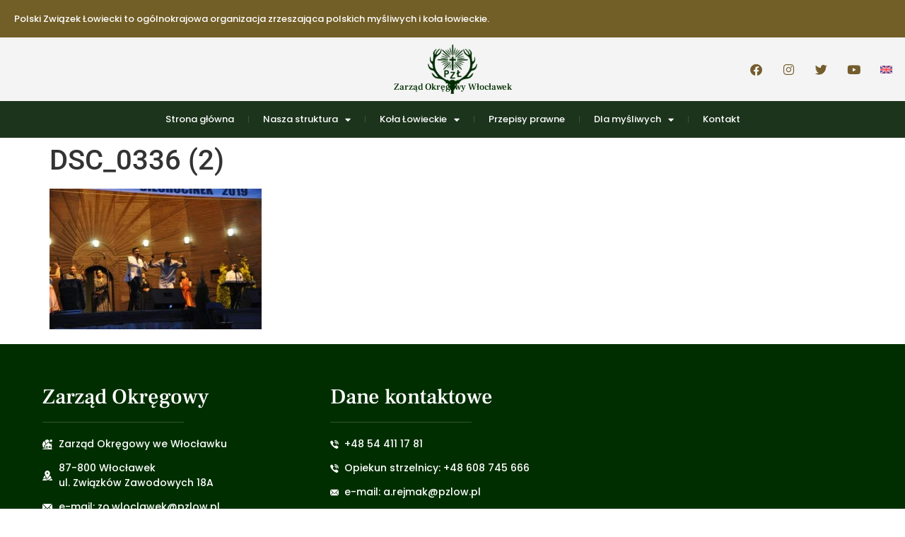

--- FILE ---
content_type: text/html; charset=UTF-8
request_url: https://wloclawek.pzlow.pl/iv-kujawsko-dobrzynski-dzien-kultury-rolnej-lesnej-i-lowieckiej-piknik-ekologicznych-ciechocinek-2019/dsc_0336-2/
body_size: 16098
content:
<!doctype html>
<html lang="pl-PL">
<head>
	<meta charset="UTF-8">
	<meta name="viewport" content="width=device-width, initial-scale=1">
	<link rel="profile" href="https://gmpg.org/xfn/11">
	<title>DSC_0336 (2) &#8211; Zarząd Okręgowy Włocławek</title>
<meta name='robots' content='max-image-preview:large' />
<link rel='dns-prefetch' href='//app.pzlow.pl' />
<link rel="alternate" type="application/rss+xml" title="Zarząd Okręgowy Włocławek &raquo; Kanał z wpisami" href="https://wloclawek.pzlow.pl/feed/" />
<link rel="alternate" type="application/rss+xml" title="Zarząd Okręgowy Włocławek &raquo; Kanał z komentarzami" href="https://wloclawek.pzlow.pl/comments/feed/" />
<link rel="alternate" title="oEmbed (JSON)" type="application/json+oembed" href="https://wloclawek.pzlow.pl/wp-json/oembed/1.0/embed?url=https%3A%2F%2Fwloclawek.pzlow.pl%2Fiv-kujawsko-dobrzynski-dzien-kultury-rolnej-lesnej-i-lowieckiej-piknik-ekologicznych-ciechocinek-2019%2Fdsc_0336-2%2F" />
<link rel="alternate" title="oEmbed (XML)" type="text/xml+oembed" href="https://wloclawek.pzlow.pl/wp-json/oembed/1.0/embed?url=https%3A%2F%2Fwloclawek.pzlow.pl%2Fiv-kujawsko-dobrzynski-dzien-kultury-rolnej-lesnej-i-lowieckiej-piknik-ekologicznych-ciechocinek-2019%2Fdsc_0336-2%2F&#038;format=xml" />
<style id='wp-img-auto-sizes-contain-inline-css'>
img:is([sizes=auto i],[sizes^="auto," i]){contain-intrinsic-size:3000px 1500px}
/*# sourceURL=wp-img-auto-sizes-contain-inline-css */
</style>
<link rel='stylesheet' id='fullcalendar-core-css' href='https://wloclawek.pzlow.pl/wp-content/plugins/zlp-calendar/elementor/js/fullcalendar/core/main.css?ver=6.9' media='all' />
<link rel='stylesheet' id='fullcalendar-daygrid-css' href='https://wloclawek.pzlow.pl/wp-content/plugins/zlp-calendar/elementor/js/fullcalendar/daygrid/main.css?ver=6.9' media='all' />
<link rel='stylesheet' id='zlp-calendar-styles-css' href='https://wloclawek.pzlow.pl/wp-content/plugins/zlp-calendar/elementor/css/skyrex-calendar-zlp-widgets.css?ver=6.9' media='all' />
<style id='wp-emoji-styles-inline-css'>

	img.wp-smiley, img.emoji {
		display: inline !important;
		border: none !important;
		box-shadow: none !important;
		height: 1em !important;
		width: 1em !important;
		margin: 0 0.07em !important;
		vertical-align: -0.1em !important;
		background: none !important;
		padding: 0 !important;
	}
/*# sourceURL=wp-emoji-styles-inline-css */
</style>
<link rel='stylesheet' id='wp-block-library-css' href='https://wloclawek.pzlow.pl/wp-includes/css/dist/block-library/style.min.css?ver=6.9' media='all' />
<style id='global-styles-inline-css'>
:root{--wp--preset--aspect-ratio--square: 1;--wp--preset--aspect-ratio--4-3: 4/3;--wp--preset--aspect-ratio--3-4: 3/4;--wp--preset--aspect-ratio--3-2: 3/2;--wp--preset--aspect-ratio--2-3: 2/3;--wp--preset--aspect-ratio--16-9: 16/9;--wp--preset--aspect-ratio--9-16: 9/16;--wp--preset--color--black: #000000;--wp--preset--color--cyan-bluish-gray: #abb8c3;--wp--preset--color--white: #ffffff;--wp--preset--color--pale-pink: #f78da7;--wp--preset--color--vivid-red: #cf2e2e;--wp--preset--color--luminous-vivid-orange: #ff6900;--wp--preset--color--luminous-vivid-amber: #fcb900;--wp--preset--color--light-green-cyan: #7bdcb5;--wp--preset--color--vivid-green-cyan: #00d084;--wp--preset--color--pale-cyan-blue: #8ed1fc;--wp--preset--color--vivid-cyan-blue: #0693e3;--wp--preset--color--vivid-purple: #9b51e0;--wp--preset--gradient--vivid-cyan-blue-to-vivid-purple: linear-gradient(135deg,rgb(6,147,227) 0%,rgb(155,81,224) 100%);--wp--preset--gradient--light-green-cyan-to-vivid-green-cyan: linear-gradient(135deg,rgb(122,220,180) 0%,rgb(0,208,130) 100%);--wp--preset--gradient--luminous-vivid-amber-to-luminous-vivid-orange: linear-gradient(135deg,rgb(252,185,0) 0%,rgb(255,105,0) 100%);--wp--preset--gradient--luminous-vivid-orange-to-vivid-red: linear-gradient(135deg,rgb(255,105,0) 0%,rgb(207,46,46) 100%);--wp--preset--gradient--very-light-gray-to-cyan-bluish-gray: linear-gradient(135deg,rgb(238,238,238) 0%,rgb(169,184,195) 100%);--wp--preset--gradient--cool-to-warm-spectrum: linear-gradient(135deg,rgb(74,234,220) 0%,rgb(151,120,209) 20%,rgb(207,42,186) 40%,rgb(238,44,130) 60%,rgb(251,105,98) 80%,rgb(254,248,76) 100%);--wp--preset--gradient--blush-light-purple: linear-gradient(135deg,rgb(255,206,236) 0%,rgb(152,150,240) 100%);--wp--preset--gradient--blush-bordeaux: linear-gradient(135deg,rgb(254,205,165) 0%,rgb(254,45,45) 50%,rgb(107,0,62) 100%);--wp--preset--gradient--luminous-dusk: linear-gradient(135deg,rgb(255,203,112) 0%,rgb(199,81,192) 50%,rgb(65,88,208) 100%);--wp--preset--gradient--pale-ocean: linear-gradient(135deg,rgb(255,245,203) 0%,rgb(182,227,212) 50%,rgb(51,167,181) 100%);--wp--preset--gradient--electric-grass: linear-gradient(135deg,rgb(202,248,128) 0%,rgb(113,206,126) 100%);--wp--preset--gradient--midnight: linear-gradient(135deg,rgb(2,3,129) 0%,rgb(40,116,252) 100%);--wp--preset--font-size--small: 13px;--wp--preset--font-size--medium: 20px;--wp--preset--font-size--large: 36px;--wp--preset--font-size--x-large: 42px;--wp--preset--spacing--20: 0.44rem;--wp--preset--spacing--30: 0.67rem;--wp--preset--spacing--40: 1rem;--wp--preset--spacing--50: 1.5rem;--wp--preset--spacing--60: 2.25rem;--wp--preset--spacing--70: 3.38rem;--wp--preset--spacing--80: 5.06rem;--wp--preset--shadow--natural: 6px 6px 9px rgba(0, 0, 0, 0.2);--wp--preset--shadow--deep: 12px 12px 50px rgba(0, 0, 0, 0.4);--wp--preset--shadow--sharp: 6px 6px 0px rgba(0, 0, 0, 0.2);--wp--preset--shadow--outlined: 6px 6px 0px -3px rgb(255, 255, 255), 6px 6px rgb(0, 0, 0);--wp--preset--shadow--crisp: 6px 6px 0px rgb(0, 0, 0);}:root { --wp--style--global--content-size: 800px;--wp--style--global--wide-size: 1200px; }:where(body) { margin: 0; }.wp-site-blocks > .alignleft { float: left; margin-right: 2em; }.wp-site-blocks > .alignright { float: right; margin-left: 2em; }.wp-site-blocks > .aligncenter { justify-content: center; margin-left: auto; margin-right: auto; }:where(.wp-site-blocks) > * { margin-block-start: 24px; margin-block-end: 0; }:where(.wp-site-blocks) > :first-child { margin-block-start: 0; }:where(.wp-site-blocks) > :last-child { margin-block-end: 0; }:root { --wp--style--block-gap: 24px; }:root :where(.is-layout-flow) > :first-child{margin-block-start: 0;}:root :where(.is-layout-flow) > :last-child{margin-block-end: 0;}:root :where(.is-layout-flow) > *{margin-block-start: 24px;margin-block-end: 0;}:root :where(.is-layout-constrained) > :first-child{margin-block-start: 0;}:root :where(.is-layout-constrained) > :last-child{margin-block-end: 0;}:root :where(.is-layout-constrained) > *{margin-block-start: 24px;margin-block-end: 0;}:root :where(.is-layout-flex){gap: 24px;}:root :where(.is-layout-grid){gap: 24px;}.is-layout-flow > .alignleft{float: left;margin-inline-start: 0;margin-inline-end: 2em;}.is-layout-flow > .alignright{float: right;margin-inline-start: 2em;margin-inline-end: 0;}.is-layout-flow > .aligncenter{margin-left: auto !important;margin-right: auto !important;}.is-layout-constrained > .alignleft{float: left;margin-inline-start: 0;margin-inline-end: 2em;}.is-layout-constrained > .alignright{float: right;margin-inline-start: 2em;margin-inline-end: 0;}.is-layout-constrained > .aligncenter{margin-left: auto !important;margin-right: auto !important;}.is-layout-constrained > :where(:not(.alignleft):not(.alignright):not(.alignfull)){max-width: var(--wp--style--global--content-size);margin-left: auto !important;margin-right: auto !important;}.is-layout-constrained > .alignwide{max-width: var(--wp--style--global--wide-size);}body .is-layout-flex{display: flex;}.is-layout-flex{flex-wrap: wrap;align-items: center;}.is-layout-flex > :is(*, div){margin: 0;}body .is-layout-grid{display: grid;}.is-layout-grid > :is(*, div){margin: 0;}body{padding-top: 0px;padding-right: 0px;padding-bottom: 0px;padding-left: 0px;}a:where(:not(.wp-element-button)){text-decoration: underline;}:root :where(.wp-element-button, .wp-block-button__link){background-color: #32373c;border-width: 0;color: #fff;font-family: inherit;font-size: inherit;font-style: inherit;font-weight: inherit;letter-spacing: inherit;line-height: inherit;padding-top: calc(0.667em + 2px);padding-right: calc(1.333em + 2px);padding-bottom: calc(0.667em + 2px);padding-left: calc(1.333em + 2px);text-decoration: none;text-transform: inherit;}.has-black-color{color: var(--wp--preset--color--black) !important;}.has-cyan-bluish-gray-color{color: var(--wp--preset--color--cyan-bluish-gray) !important;}.has-white-color{color: var(--wp--preset--color--white) !important;}.has-pale-pink-color{color: var(--wp--preset--color--pale-pink) !important;}.has-vivid-red-color{color: var(--wp--preset--color--vivid-red) !important;}.has-luminous-vivid-orange-color{color: var(--wp--preset--color--luminous-vivid-orange) !important;}.has-luminous-vivid-amber-color{color: var(--wp--preset--color--luminous-vivid-amber) !important;}.has-light-green-cyan-color{color: var(--wp--preset--color--light-green-cyan) !important;}.has-vivid-green-cyan-color{color: var(--wp--preset--color--vivid-green-cyan) !important;}.has-pale-cyan-blue-color{color: var(--wp--preset--color--pale-cyan-blue) !important;}.has-vivid-cyan-blue-color{color: var(--wp--preset--color--vivid-cyan-blue) !important;}.has-vivid-purple-color{color: var(--wp--preset--color--vivid-purple) !important;}.has-black-background-color{background-color: var(--wp--preset--color--black) !important;}.has-cyan-bluish-gray-background-color{background-color: var(--wp--preset--color--cyan-bluish-gray) !important;}.has-white-background-color{background-color: var(--wp--preset--color--white) !important;}.has-pale-pink-background-color{background-color: var(--wp--preset--color--pale-pink) !important;}.has-vivid-red-background-color{background-color: var(--wp--preset--color--vivid-red) !important;}.has-luminous-vivid-orange-background-color{background-color: var(--wp--preset--color--luminous-vivid-orange) !important;}.has-luminous-vivid-amber-background-color{background-color: var(--wp--preset--color--luminous-vivid-amber) !important;}.has-light-green-cyan-background-color{background-color: var(--wp--preset--color--light-green-cyan) !important;}.has-vivid-green-cyan-background-color{background-color: var(--wp--preset--color--vivid-green-cyan) !important;}.has-pale-cyan-blue-background-color{background-color: var(--wp--preset--color--pale-cyan-blue) !important;}.has-vivid-cyan-blue-background-color{background-color: var(--wp--preset--color--vivid-cyan-blue) !important;}.has-vivid-purple-background-color{background-color: var(--wp--preset--color--vivid-purple) !important;}.has-black-border-color{border-color: var(--wp--preset--color--black) !important;}.has-cyan-bluish-gray-border-color{border-color: var(--wp--preset--color--cyan-bluish-gray) !important;}.has-white-border-color{border-color: var(--wp--preset--color--white) !important;}.has-pale-pink-border-color{border-color: var(--wp--preset--color--pale-pink) !important;}.has-vivid-red-border-color{border-color: var(--wp--preset--color--vivid-red) !important;}.has-luminous-vivid-orange-border-color{border-color: var(--wp--preset--color--luminous-vivid-orange) !important;}.has-luminous-vivid-amber-border-color{border-color: var(--wp--preset--color--luminous-vivid-amber) !important;}.has-light-green-cyan-border-color{border-color: var(--wp--preset--color--light-green-cyan) !important;}.has-vivid-green-cyan-border-color{border-color: var(--wp--preset--color--vivid-green-cyan) !important;}.has-pale-cyan-blue-border-color{border-color: var(--wp--preset--color--pale-cyan-blue) !important;}.has-vivid-cyan-blue-border-color{border-color: var(--wp--preset--color--vivid-cyan-blue) !important;}.has-vivid-purple-border-color{border-color: var(--wp--preset--color--vivid-purple) !important;}.has-vivid-cyan-blue-to-vivid-purple-gradient-background{background: var(--wp--preset--gradient--vivid-cyan-blue-to-vivid-purple) !important;}.has-light-green-cyan-to-vivid-green-cyan-gradient-background{background: var(--wp--preset--gradient--light-green-cyan-to-vivid-green-cyan) !important;}.has-luminous-vivid-amber-to-luminous-vivid-orange-gradient-background{background: var(--wp--preset--gradient--luminous-vivid-amber-to-luminous-vivid-orange) !important;}.has-luminous-vivid-orange-to-vivid-red-gradient-background{background: var(--wp--preset--gradient--luminous-vivid-orange-to-vivid-red) !important;}.has-very-light-gray-to-cyan-bluish-gray-gradient-background{background: var(--wp--preset--gradient--very-light-gray-to-cyan-bluish-gray) !important;}.has-cool-to-warm-spectrum-gradient-background{background: var(--wp--preset--gradient--cool-to-warm-spectrum) !important;}.has-blush-light-purple-gradient-background{background: var(--wp--preset--gradient--blush-light-purple) !important;}.has-blush-bordeaux-gradient-background{background: var(--wp--preset--gradient--blush-bordeaux) !important;}.has-luminous-dusk-gradient-background{background: var(--wp--preset--gradient--luminous-dusk) !important;}.has-pale-ocean-gradient-background{background: var(--wp--preset--gradient--pale-ocean) !important;}.has-electric-grass-gradient-background{background: var(--wp--preset--gradient--electric-grass) !important;}.has-midnight-gradient-background{background: var(--wp--preset--gradient--midnight) !important;}.has-small-font-size{font-size: var(--wp--preset--font-size--small) !important;}.has-medium-font-size{font-size: var(--wp--preset--font-size--medium) !important;}.has-large-font-size{font-size: var(--wp--preset--font-size--large) !important;}.has-x-large-font-size{font-size: var(--wp--preset--font-size--x-large) !important;}
:root :where(.wp-block-pullquote){font-size: 1.5em;line-height: 1.6;}
/*# sourceURL=global-styles-inline-css */
</style>
<link rel='stylesheet' id='pzlow-mobile-app-styles-css' href='https://app.pzlow.pl/wp-content/uploads/2023/08/appmobile.css?ver=0.0.7' media='all' />
<link rel='stylesheet' id='simply-gallery-block-frontend-css' href='https://wloclawek.pzlow.pl/wp-content/plugins/simply-gallery-block/blocks/pgc_sgb.min.style.css?ver=3.3.2' media='all' />
<link rel='stylesheet' id='hello-elementor-css' href='https://wloclawek.pzlow.pl/wp-content/themes/hello-elementor/assets/css/reset.css?ver=3.4.5' media='all' />
<link rel='stylesheet' id='hello-elementor-theme-style-css' href='https://wloclawek.pzlow.pl/wp-content/themes/hello-elementor/assets/css/theme.css?ver=3.4.5' media='all' />
<link rel='stylesheet' id='hello-elementor-header-footer-css' href='https://wloclawek.pzlow.pl/wp-content/themes/hello-elementor/assets/css/header-footer.css?ver=3.4.5' media='all' />
<link rel='stylesheet' id='elementor-frontend-css' href='https://wloclawek.pzlow.pl/wp-content/plugins/elementor/assets/css/frontend.min.css?ver=3.34.3' media='all' />
<link rel='stylesheet' id='widget-heading-css' href='https://wloclawek.pzlow.pl/wp-content/plugins/elementor/assets/css/widget-heading.min.css?ver=3.34.3' media='all' />
<link rel='stylesheet' id='widget-image-css' href='https://wloclawek.pzlow.pl/wp-content/plugins/elementor/assets/css/widget-image.min.css?ver=3.34.3' media='all' />
<link rel='stylesheet' id='e-animation-float-css' href='https://wloclawek.pzlow.pl/wp-content/plugins/elementor/assets/lib/animations/styles/e-animation-float.min.css?ver=3.34.3' media='all' />
<link rel='stylesheet' id='widget-social-icons-css' href='https://wloclawek.pzlow.pl/wp-content/plugins/elementor/assets/css/widget-social-icons.min.css?ver=3.34.3' media='all' />
<link rel='stylesheet' id='e-apple-webkit-css' href='https://wloclawek.pzlow.pl/wp-content/plugins/elementor/assets/css/conditionals/apple-webkit.min.css?ver=3.34.3' media='all' />
<link rel='stylesheet' id='widget-nav-menu-css' href='https://wloclawek.pzlow.pl/wp-content/plugins/elementor-pro/assets/css/widget-nav-menu.min.css?ver=3.34.0' media='all' />
<link rel='stylesheet' id='e-sticky-css' href='https://wloclawek.pzlow.pl/wp-content/plugins/elementor-pro/assets/css/modules/sticky.min.css?ver=3.34.0' media='all' />
<link rel='stylesheet' id='widget-divider-css' href='https://wloclawek.pzlow.pl/wp-content/plugins/elementor/assets/css/widget-divider.min.css?ver=3.34.3' media='all' />
<link rel='stylesheet' id='widget-icon-list-css' href='https://wloclawek.pzlow.pl/wp-content/plugins/elementor/assets/css/widget-icon-list.min.css?ver=3.34.3' media='all' />
<link rel='stylesheet' id='widget-social-css' href='https://wloclawek.pzlow.pl/wp-content/plugins/elementor-pro/assets/css/widget-social.min.css?ver=3.34.0' media='all' />
<link rel='stylesheet' id='elementor-icons-css' href='https://wloclawek.pzlow.pl/wp-content/plugins/elementor/assets/lib/eicons/css/elementor-icons.min.css?ver=5.46.0' media='all' />
<link rel='stylesheet' id='elementor-post-346-css' href='https://wloclawek.pzlow.pl/wp-content/uploads/elementor/css/post-346.css?ver=1769681637' media='all' />
<link rel='stylesheet' id='font-awesome-5-all-css' href='https://wloclawek.pzlow.pl/wp-content/plugins/elementor/assets/lib/font-awesome/css/all.min.css?ver=3.34.3' media='all' />
<link rel='stylesheet' id='font-awesome-4-shim-css' href='https://wloclawek.pzlow.pl/wp-content/plugins/elementor/assets/lib/font-awesome/css/v4-shims.min.css?ver=3.34.3' media='all' />
<link rel='stylesheet' id='elementor-post-4627-css' href='https://wloclawek.pzlow.pl/wp-content/uploads/elementor/css/post-4627.css?ver=1769681649' media='all' />
<link rel='stylesheet' id='elementor-post-4629-css' href='https://wloclawek.pzlow.pl/wp-content/uploads/elementor/css/post-4629.css?ver=1769681649' media='all' />
<link rel='stylesheet' id='ekit-widget-styles-css' href='https://wloclawek.pzlow.pl/wp-content/plugins/elementskit-lite/widgets/init/assets/css/widget-styles.css?ver=3.7.8' media='all' />
<link rel='stylesheet' id='ekit-responsive-css' href='https://wloclawek.pzlow.pl/wp-content/plugins/elementskit-lite/widgets/init/assets/css/responsive.css?ver=3.7.8' media='all' />
<link rel='stylesheet' id='elementor-gf-local-roboto-css' href='https://wloclawek.pzlow.pl/wp-content/uploads/elementor/google-fonts/css/roboto.css?ver=1736836672' media='all' />
<link rel='stylesheet' id='elementor-gf-local-robotoslab-css' href='https://wloclawek.pzlow.pl/wp-content/uploads/elementor/google-fonts/css/robotoslab.css?ver=1736836679' media='all' />
<link rel='stylesheet' id='elementor-gf-local-poppins-css' href='https://wloclawek.pzlow.pl/wp-content/uploads/elementor/google-fonts/css/poppins.css?ver=1736836688' media='all' />
<link rel='stylesheet' id='elementor-gf-local-frankruhllibre-css' href='https://wloclawek.pzlow.pl/wp-content/uploads/elementor/google-fonts/css/frankruhllibre.css?ver=1736836691' media='all' />
<link rel='stylesheet' id='elementor-icons-shared-0-css' href='https://wloclawek.pzlow.pl/wp-content/plugins/elementor/assets/lib/font-awesome/css/fontawesome.min.css?ver=5.15.3' media='all' />
<link rel='stylesheet' id='elementor-icons-fa-brands-css' href='https://wloclawek.pzlow.pl/wp-content/plugins/elementor/assets/lib/font-awesome/css/brands.min.css?ver=5.15.3' media='all' />
<link rel='stylesheet' id='elementor-icons-fa-solid-css' href='https://wloclawek.pzlow.pl/wp-content/plugins/elementor/assets/lib/font-awesome/css/solid.min.css?ver=5.15.3' media='all' />
<link rel='stylesheet' id='elementor-icons-fa-regular-css' href='https://wloclawek.pzlow.pl/wp-content/plugins/elementor/assets/lib/font-awesome/css/regular.min.css?ver=5.15.3' media='all' />
<script src="https://wloclawek.pzlow.pl/wp-content/plugins/zlp-calendar/elementor/js/zlp-calendar.js?ver=6.9" id="zlp-widget-calendar-js"></script>
<script src="https://wloclawek.pzlow.pl/wp-content/plugins/zlp-calendar/elementor/js/fullcalendar/core/main.js?ver=6.9" id="fullcalendar-core-js-js"></script>
<script src="https://wloclawek.pzlow.pl/wp-content/plugins/zlp-calendar/elementor/js/fullcalendar/daygrid/main.js?ver=6.9" id="fullcalendar-daygrid-js-js"></script>
<script src="https://wloclawek.pzlow.pl/wp-content/plugins/zlp-calendar/elementor/js/fullcalendar/core/locales/pl.js?ver=6.9" id="fullcalendar-locale-pl-js"></script>
<script src="https://wloclawek.pzlow.pl/wp-content/plugins/zlp-calendar/elementor/js/suncalc.js?ver=6.9" id="suncalcjs-js"></script>
<script src="https://wloclawek.pzlow.pl/wp-includes/js/jquery/jquery.min.js?ver=3.7.1" id="jquery-core-js"></script>
<script src="https://wloclawek.pzlow.pl/wp-includes/js/jquery/jquery-migrate.min.js?ver=3.4.1" id="jquery-migrate-js"></script>
<script src="https://wloclawek.pzlow.pl/wp-content/plugins/elementor/assets/lib/font-awesome/js/v4-shims.min.js?ver=3.34.3" id="font-awesome-4-shim-js"></script>
<link rel="https://api.w.org/" href="https://wloclawek.pzlow.pl/wp-json/" /><link rel="alternate" title="JSON" type="application/json" href="https://wloclawek.pzlow.pl/wp-json/wp/v2/media/662" /><link rel="EditURI" type="application/rsd+xml" title="RSD" href="https://wloclawek.pzlow.pl/xmlrpc.php?rsd" />
<meta name="generator" content="WordPress 6.9" />
<link rel="canonical" href="https://wloclawek.pzlow.pl/iv-kujawsko-dobrzynski-dzien-kultury-rolnej-lesnej-i-lowieckiej-piknik-ekologicznych-ciechocinek-2019/dsc_0336-2/" />
<link rel='shortlink' href='https://wloclawek.pzlow.pl/?p=662' />
<noscript><style>.simply-gallery-amp{ display: block !important; }</style></noscript><noscript><style>.sgb-preloader{ display: none !important; }</style></noscript><meta name="generator" content="Elementor 3.34.3; features: additional_custom_breakpoints; settings: css_print_method-external, google_font-enabled, font_display-auto">
<!-- Global site tag (gtag.js) - Google Analytics -->
<script async src="https://www.googletagmanager.com/gtag/js?id=G-FNGH3DQKLE"></script>
<script>
  window.dataLayer = window.dataLayer || [];
  function gtag(){dataLayer.push(arguments);}
  gtag('js', new Date());

  gtag('config', 'G-FNGH3DQKLE');
</script>
<link rel="stylesheet" href="https://www.pzlow.pl/wp-content/uploads/2021/04/masscss.css">
<script src="https://www.pzlow.pl/wp-content/uploads/2021/04/massjs.js"></script>
			<style>
				.e-con.e-parent:nth-of-type(n+4):not(.e-lazyloaded):not(.e-no-lazyload),
				.e-con.e-parent:nth-of-type(n+4):not(.e-lazyloaded):not(.e-no-lazyload) * {
					background-image: none !important;
				}
				@media screen and (max-height: 1024px) {
					.e-con.e-parent:nth-of-type(n+3):not(.e-lazyloaded):not(.e-no-lazyload),
					.e-con.e-parent:nth-of-type(n+3):not(.e-lazyloaded):not(.e-no-lazyload) * {
						background-image: none !important;
					}
				}
				@media screen and (max-height: 640px) {
					.e-con.e-parent:nth-of-type(n+2):not(.e-lazyloaded):not(.e-no-lazyload),
					.e-con.e-parent:nth-of-type(n+2):not(.e-lazyloaded):not(.e-no-lazyload) * {
						background-image: none !important;
					}
				}
			</style>
			</head>
<body class="attachment wp-singular attachment-template-default single single-attachment postid-662 attachmentid-662 attachment-jpeg wp-embed-responsive wp-theme-hello-elementor hello-elementor-default elementor-default elementor-kit-346">


<a class="skip-link screen-reader-text" href="#content">Przejdź do treści</a>

		<header data-elementor-type="header" data-elementor-id="4627" class="elementor elementor-4627 elementor-location-header" data-elementor-post-type="elementor_library">
			<div class="elementor-element elementor-element-11ac51a8 e-flex e-con-boxed e-con e-parent" data-id="11ac51a8" data-element_type="container" data-settings="{&quot;background_background&quot;:&quot;classic&quot;,&quot;animation_mobile&quot;:&quot;none&quot;}">
					<div class="e-con-inner">
		<div class="elementor-element elementor-element-25591d96 e-con-full e-flex e-con e-child" data-id="25591d96" data-element_type="container">
				<div class="elementor-element elementor-element-6872264f elementor-widget elementor-widget-heading" data-id="6872264f" data-element_type="widget" data-widget_type="heading.default">
				<div class="elementor-widget-container">
					<h2 class="elementor-heading-title elementor-size-default">Polski Związek Łowiecki to ogólnokrajowa organizacja zrzeszająca polskich myśliwych i koła łowieckie. </h2>				</div>
				</div>
				</div>
					</div>
				</div>
		<div class="elementor-element elementor-element-4b02d6c5 e-flex e-con-boxed e-con e-parent" data-id="4b02d6c5" data-element_type="container" data-settings="{&quot;background_background&quot;:&quot;classic&quot;,&quot;animation_mobile&quot;:&quot;none&quot;}">
					<div class="e-con-inner">
		<div class="elementor-element elementor-element-7352cd68 e-con-full e-flex e-con e-child" data-id="7352cd68" data-element_type="container">
				</div>
		<div class="elementor-element elementor-element-7dc8be21 e-con-full e-flex e-con e-child" data-id="7dc8be21" data-element_type="container">
				<div class="elementor-element elementor-element-53e78219 elementor-widget elementor-widget-image" data-id="53e78219" data-element_type="widget" data-widget_type="image.default">
				<div class="elementor-widget-container">
																<a href="https://wloclawek.pzlow.pl">
							<img width="192" height="192" src="https://wloclawek.pzlow.pl/wp-content/uploads/2023/03/logo-1.png" class="attachment-full size-full wp-image-5660" alt="" srcset="https://wloclawek.pzlow.pl/wp-content/uploads/2023/03/logo-1.png 192w, https://wloclawek.pzlow.pl/wp-content/uploads/2023/03/logo-1-150x150.png 150w" sizes="(max-width: 192px) 100vw, 192px" />								</a>
															</div>
				</div>
				<div class="elementor-element elementor-element-12f364b7 elementor-widget elementor-widget-heading" data-id="12f364b7" data-element_type="widget" data-widget_type="heading.default">
				<div class="elementor-widget-container">
					<h2 class="elementor-heading-title elementor-size-default">Zarząd Okręgowy Włocławek</h2>				</div>
				</div>
				</div>
		<div class="elementor-element elementor-element-6faa7601 e-con-full e-flex e-con e-child" data-id="6faa7601" data-element_type="container">
				<div class="elementor-element elementor-element-cfb1e05 e-grid-align-right e-grid-align-mobile-center e-grid-align-tablet-center elementor-shape-rounded elementor-grid-0 elementor-widget elementor-widget-social-icons" data-id="cfb1e05" data-element_type="widget" data-widget_type="social-icons.default">
				<div class="elementor-widget-container">
							<div class="elementor-social-icons-wrapper elementor-grid" role="list">
							<span class="elementor-grid-item" role="listitem">
					<a class="elementor-icon elementor-social-icon elementor-social-icon-facebook elementor-animation-float elementor-repeater-item-bc6bedc" href="https://www.facebook.com/zopzlowwloclawek" target="_blank">
						<span class="elementor-screen-only">Facebook</span>
						<i aria-hidden="true" class="fab fa-facebook"></i>					</a>
				</span>
							<span class="elementor-grid-item" role="listitem">
					<a class="elementor-icon elementor-social-icon elementor-social-icon-instagram elementor-animation-float elementor-repeater-item-ec56e8c" href="https://www.instagram.com/polski.zwiazek.lowiecki/" target="_blank">
						<span class="elementor-screen-only">Instagram</span>
						<i aria-hidden="true" class="fab fa-instagram"></i>					</a>
				</span>
							<span class="elementor-grid-item" role="listitem">
					<a class="elementor-icon elementor-social-icon elementor-social-icon-twitter elementor-animation-float elementor-repeater-item-90602d4" href="https://twitter.com/pzlowiecki" target="_blank">
						<span class="elementor-screen-only">Twitter</span>
						<i aria-hidden="true" class="fab fa-twitter"></i>					</a>
				</span>
							<span class="elementor-grid-item" role="listitem">
					<a class="elementor-icon elementor-social-icon elementor-social-icon-youtube elementor-animation-float elementor-repeater-item-466d7ad" href="https://www.youtube.com/channel/UC5B5WjJIJtvwaRfDh2mXFYQ" target="_blank">
						<span class="elementor-screen-only">Youtube</span>
						<i aria-hidden="true" class="fab fa-youtube"></i>					</a>
				</span>
							<span class="elementor-grid-item" role="listitem">
					<a class="elementor-icon elementor-social-icon elementor-social-icon- elementor-animation-float elementor-repeater-item-c141836" href="https://eng.pzlow.pl" target="_blank">
						<span class="elementor-screen-only"></span>
						<svg xmlns="http://www.w3.org/2000/svg" xmlns:xlink="http://www.w3.org/1999/xlink" id="Layer_1" x="0px" y="0px" viewBox="0 0 512 512" style="enable-background:new 0 0 512 512;" xml:space="preserve"><path style="fill:#41479B;" d="M473.655,88.276H38.345C17.167,88.276,0,105.443,0,126.621V385.38 c0,21.177,17.167,38.345,38.345,38.345h435.31c21.177,0,38.345-17.167,38.345-38.345V126.621 C512,105.443,494.833,88.276,473.655,88.276z"></path><path style="fill:#F5F5F5;" d="M511.469,120.282c-3.022-18.159-18.797-32.007-37.814-32.007h-9.977l-163.54,107.147V88.276h-88.276 v107.147L48.322,88.276h-9.977c-19.017,0-34.792,13.847-37.814,32.007l139.778,91.58H0v88.276h140.309L0.531,391.717 c3.022,18.159,18.797,32.007,37.814,32.007h9.977l163.54-107.147v107.147h88.276V316.577l163.54,107.147h9.977 c19.017,0,34.792-13.847,37.814-32.007l-139.778-91.58H512v-88.276H371.691L511.469,120.282z"></path><g>	<polygon style="fill:#FF4B55;" points="282.483,88.276 229.517,88.276 229.517,229.517 0,229.517 0,282.483 229.517,282.483   229.517,423.724 282.483,423.724 282.483,282.483 512,282.483 512,229.517 282.483,229.517  "></polygon>	<path style="fill:#FF4B55;" d="M24.793,421.252l186.583-121.114h-32.428L9.224,410.31  C13.377,415.157,18.714,418.955,24.793,421.252z"></path>	<path style="fill:#FF4B55;" d="M346.388,300.138H313.96l180.716,117.305c5.057-3.321,9.277-7.807,12.287-13.075L346.388,300.138z"></path>	<path style="fill:#FF4B55;" d="M4.049,109.475l157.73,102.387h32.428L15.475,95.842C10.676,99.414,6.749,104.084,4.049,109.475z"></path>	<path style="fill:#FF4B55;" d="M332.566,211.862l170.035-110.375c-4.199-4.831-9.578-8.607-15.699-10.86L300.138,211.862H332.566z"></path></g><g></g><g></g><g></g><g></g><g></g><g></g><g></g><g></g><g></g><g></g><g></g><g></g><g></g><g></g><g></g></svg>					</a>
				</span>
					</div>
						</div>
				</div>
				</div>
					</div>
				</div>
		<div class="elementor-element elementor-element-76ef1504 e-flex e-con-boxed e-con e-parent" data-id="76ef1504" data-element_type="container" data-settings="{&quot;background_background&quot;:&quot;classic&quot;,&quot;sticky&quot;:&quot;top&quot;,&quot;animation_mobile&quot;:&quot;none&quot;,&quot;sticky_on&quot;:[&quot;desktop&quot;,&quot;tablet&quot;,&quot;mobile&quot;],&quot;sticky_offset&quot;:0,&quot;sticky_effects_offset&quot;:0,&quot;sticky_anchor_link_offset&quot;:0}">
					<div class="e-con-inner">
		<div class="elementor-element elementor-element-47736a56 e-con-full e-flex e-con e-child" data-id="47736a56" data-element_type="container">
				<div class="elementor-element elementor-element-3771948f elementor-nav-menu--stretch elementor-nav-menu__align-center elementor-nav-menu--dropdown-tablet elementor-nav-menu__text-align-aside elementor-nav-menu--toggle elementor-nav-menu--burger elementor-widget elementor-widget-nav-menu" data-id="3771948f" data-element_type="widget" data-settings="{&quot;full_width&quot;:&quot;stretch&quot;,&quot;layout&quot;:&quot;horizontal&quot;,&quot;submenu_icon&quot;:{&quot;value&quot;:&quot;&lt;i class=\&quot;fas fa-caret-down\&quot; aria-hidden=\&quot;true\&quot;&gt;&lt;\/i&gt;&quot;,&quot;library&quot;:&quot;fa-solid&quot;},&quot;toggle&quot;:&quot;burger&quot;}" data-widget_type="nav-menu.default">
				<div class="elementor-widget-container">
								<nav aria-label="Menu" class="elementor-nav-menu--main elementor-nav-menu__container elementor-nav-menu--layout-horizontal e--pointer-text e--animation-float">
				<ul id="menu-1-3771948f" class="elementor-nav-menu"><li class="menu-item menu-item-type-post_type menu-item-object-page menu-item-home menu-item-122"><a href="https://wloclawek.pzlow.pl/" class="elementor-item">Strona główna</a></li>
<li class="menu-item menu-item-type-post_type menu-item-object-page menu-item-has-children menu-item-136"><a href="https://wloclawek.pzlow.pl/nasza-struktura/" class="elementor-item">Nasza struktura</a>
<ul class="sub-menu elementor-nav-menu--dropdown">
	<li class="menu-item menu-item-type-post_type menu-item-object-page menu-item-141"><a href="https://wloclawek.pzlow.pl/nasza-struktura/okregowy-zjazd-delegatow/" class="elementor-sub-item">Okręgowy Zjazd Delegatów</a></li>
	<li class="menu-item menu-item-type-post_type menu-item-object-page menu-item-143"><a href="https://wloclawek.pzlow.pl/nasza-struktura/zarzad-okregowy/" class="elementor-sub-item">Zarząd okręgowy</a></li>
	<li class="menu-item menu-item-type-post_type menu-item-object-page menu-item-140"><a href="https://wloclawek.pzlow.pl/nasza-struktura/okregowy-sad-lowiecki/" class="elementor-sub-item">Okręgowy Sąd Łowiecki</a></li>
	<li class="menu-item menu-item-type-post_type menu-item-object-page menu-item-139"><a href="https://wloclawek.pzlow.pl/nasza-struktura/okregowy-rzecznik-dyscyplinarny/" class="elementor-sub-item">Okręgowy Rzecznik Dyscyplinarny</a></li>
	<li class="menu-item menu-item-type-post_type menu-item-object-page menu-item-138"><a href="https://wloclawek.pzlow.pl/nasza-struktura/komisje-problemowe/" class="elementor-sub-item">Komisje problemowe</a></li>
	<li class="menu-item menu-item-type-post_type menu-item-object-page menu-item-137"><a href="https://wloclawek.pzlow.pl/nasza-struktura/kapelan-okregowy/" class="elementor-sub-item">Kapelan okręgowy</a></li>
</ul>
</li>
<li class="menu-item menu-item-type-post_type menu-item-object-page menu-item-has-children menu-item-133"><a href="https://wloclawek.pzlow.pl/kola-lowieckie/" class="elementor-item">Koła Łowieckie</a>
<ul class="sub-menu elementor-nav-menu--dropdown">
	<li class="menu-item menu-item-type-post_type menu-item-object-page menu-item-134"><a href="https://wloclawek.pzlow.pl/kola-lowieckie/obwody-lowieckie/" class="elementor-sub-item">Obwody łowieckie</a></li>
</ul>
</li>
<li class="menu-item menu-item-type-post_type menu-item-object-page menu-item-144"><a href="https://wloclawek.pzlow.pl/przepisy-prawne/" class="elementor-item">Przepisy prawne</a></li>
<li class="menu-item menu-item-type-post_type menu-item-object-page menu-item-has-children menu-item-123"><a href="https://wloclawek.pzlow.pl/dla-mysliwych/" class="elementor-item">Dla myśliwych</a>
<ul class="sub-menu elementor-nav-menu--dropdown">
	<li class="menu-item menu-item-type-custom menu-item-object-custom menu-item-360"><a target="_blank" href="https://www.pzlow.pl/lowiectwo/" class="elementor-sub-item">Łowiectwo</a></li>
	<li class="menu-item menu-item-type-custom menu-item-object-custom menu-item-361"><a target="_blank" href="https://www.pzlow.pl/strzelectwo/" class="elementor-sub-item">Strzelectwo</a></li>
	<li class="menu-item menu-item-type-post_type menu-item-object-page menu-item-129"><a href="https://wloclawek.pzlow.pl/dla-mysliwych/strzelnica/" class="elementor-sub-item">Strzelnica</a></li>
	<li class="menu-item menu-item-type-custom menu-item-object-custom menu-item-362"><a target="_blank" href="https://www.pzlow.pl/kynologia/" class="elementor-sub-item">Kynologia</a></li>
	<li class="menu-item menu-item-type-post_type menu-item-object-page menu-item-6525"><a href="https://wloclawek.pzlow.pl/trofeistyka/" class="elementor-sub-item">Trofeistyka</a></li>
	<li class="menu-item menu-item-type-custom menu-item-object-custom menu-item-356"><a target="_blank" href="https://www.pzlow.pl/jak-zostac-mysliwym/kluby/" class="elementor-sub-item">Kluby</a></li>
	<li class="menu-item menu-item-type-post_type menu-item-object-page menu-item-130"><a href="https://wloclawek.pzlow.pl/dla-mysliwych/szkody-lowieckie/" class="elementor-sub-item">Szkody łowieckie</a></li>
	<li class="menu-item menu-item-type-custom menu-item-object-custom menu-item-364"><a target="_blank" href="https://www.pzlow.pl/ubezpieczenia/" class="elementor-sub-item">Ubezpieczenia</a></li>
	<li class="menu-item menu-item-type-post_type menu-item-object-page menu-item-253"><a href="https://wloclawek.pzlow.pl/dla-mysliwych/powiatowy-inspektorat-weterynarii/" class="elementor-sub-item">Powiatowy Inspektorat Weterynarii</a></li>
	<li class="menu-item menu-item-type-post_type menu-item-object-page menu-item-254"><a href="https://wloclawek.pzlow.pl/dla-mysliwych/pliki-do-pobrania/" class="elementor-sub-item">Pliki do pobrania</a></li>
</ul>
</li>
<li class="menu-item menu-item-type-post_type menu-item-object-page menu-item-135"><a href="https://wloclawek.pzlow.pl/kontakt/" class="elementor-item">Kontakt</a></li>
</ul>			</nav>
					<div class="elementor-menu-toggle" role="button" tabindex="0" aria-label="Menu Toggle" aria-expanded="false">
			<i aria-hidden="true" role="presentation" class="elementor-menu-toggle__icon--open eicon-menu-bar"></i><i aria-hidden="true" role="presentation" class="elementor-menu-toggle__icon--close eicon-close"></i>		</div>
					<nav class="elementor-nav-menu--dropdown elementor-nav-menu__container" aria-hidden="true">
				<ul id="menu-2-3771948f" class="elementor-nav-menu"><li class="menu-item menu-item-type-post_type menu-item-object-page menu-item-home menu-item-122"><a href="https://wloclawek.pzlow.pl/" class="elementor-item" tabindex="-1">Strona główna</a></li>
<li class="menu-item menu-item-type-post_type menu-item-object-page menu-item-has-children menu-item-136"><a href="https://wloclawek.pzlow.pl/nasza-struktura/" class="elementor-item" tabindex="-1">Nasza struktura</a>
<ul class="sub-menu elementor-nav-menu--dropdown">
	<li class="menu-item menu-item-type-post_type menu-item-object-page menu-item-141"><a href="https://wloclawek.pzlow.pl/nasza-struktura/okregowy-zjazd-delegatow/" class="elementor-sub-item" tabindex="-1">Okręgowy Zjazd Delegatów</a></li>
	<li class="menu-item menu-item-type-post_type menu-item-object-page menu-item-143"><a href="https://wloclawek.pzlow.pl/nasza-struktura/zarzad-okregowy/" class="elementor-sub-item" tabindex="-1">Zarząd okręgowy</a></li>
	<li class="menu-item menu-item-type-post_type menu-item-object-page menu-item-140"><a href="https://wloclawek.pzlow.pl/nasza-struktura/okregowy-sad-lowiecki/" class="elementor-sub-item" tabindex="-1">Okręgowy Sąd Łowiecki</a></li>
	<li class="menu-item menu-item-type-post_type menu-item-object-page menu-item-139"><a href="https://wloclawek.pzlow.pl/nasza-struktura/okregowy-rzecznik-dyscyplinarny/" class="elementor-sub-item" tabindex="-1">Okręgowy Rzecznik Dyscyplinarny</a></li>
	<li class="menu-item menu-item-type-post_type menu-item-object-page menu-item-138"><a href="https://wloclawek.pzlow.pl/nasza-struktura/komisje-problemowe/" class="elementor-sub-item" tabindex="-1">Komisje problemowe</a></li>
	<li class="menu-item menu-item-type-post_type menu-item-object-page menu-item-137"><a href="https://wloclawek.pzlow.pl/nasza-struktura/kapelan-okregowy/" class="elementor-sub-item" tabindex="-1">Kapelan okręgowy</a></li>
</ul>
</li>
<li class="menu-item menu-item-type-post_type menu-item-object-page menu-item-has-children menu-item-133"><a href="https://wloclawek.pzlow.pl/kola-lowieckie/" class="elementor-item" tabindex="-1">Koła Łowieckie</a>
<ul class="sub-menu elementor-nav-menu--dropdown">
	<li class="menu-item menu-item-type-post_type menu-item-object-page menu-item-134"><a href="https://wloclawek.pzlow.pl/kola-lowieckie/obwody-lowieckie/" class="elementor-sub-item" tabindex="-1">Obwody łowieckie</a></li>
</ul>
</li>
<li class="menu-item menu-item-type-post_type menu-item-object-page menu-item-144"><a href="https://wloclawek.pzlow.pl/przepisy-prawne/" class="elementor-item" tabindex="-1">Przepisy prawne</a></li>
<li class="menu-item menu-item-type-post_type menu-item-object-page menu-item-has-children menu-item-123"><a href="https://wloclawek.pzlow.pl/dla-mysliwych/" class="elementor-item" tabindex="-1">Dla myśliwych</a>
<ul class="sub-menu elementor-nav-menu--dropdown">
	<li class="menu-item menu-item-type-custom menu-item-object-custom menu-item-360"><a target="_blank" href="https://www.pzlow.pl/lowiectwo/" class="elementor-sub-item" tabindex="-1">Łowiectwo</a></li>
	<li class="menu-item menu-item-type-custom menu-item-object-custom menu-item-361"><a target="_blank" href="https://www.pzlow.pl/strzelectwo/" class="elementor-sub-item" tabindex="-1">Strzelectwo</a></li>
	<li class="menu-item menu-item-type-post_type menu-item-object-page menu-item-129"><a href="https://wloclawek.pzlow.pl/dla-mysliwych/strzelnica/" class="elementor-sub-item" tabindex="-1">Strzelnica</a></li>
	<li class="menu-item menu-item-type-custom menu-item-object-custom menu-item-362"><a target="_blank" href="https://www.pzlow.pl/kynologia/" class="elementor-sub-item" tabindex="-1">Kynologia</a></li>
	<li class="menu-item menu-item-type-post_type menu-item-object-page menu-item-6525"><a href="https://wloclawek.pzlow.pl/trofeistyka/" class="elementor-sub-item" tabindex="-1">Trofeistyka</a></li>
	<li class="menu-item menu-item-type-custom menu-item-object-custom menu-item-356"><a target="_blank" href="https://www.pzlow.pl/jak-zostac-mysliwym/kluby/" class="elementor-sub-item" tabindex="-1">Kluby</a></li>
	<li class="menu-item menu-item-type-post_type menu-item-object-page menu-item-130"><a href="https://wloclawek.pzlow.pl/dla-mysliwych/szkody-lowieckie/" class="elementor-sub-item" tabindex="-1">Szkody łowieckie</a></li>
	<li class="menu-item menu-item-type-custom menu-item-object-custom menu-item-364"><a target="_blank" href="https://www.pzlow.pl/ubezpieczenia/" class="elementor-sub-item" tabindex="-1">Ubezpieczenia</a></li>
	<li class="menu-item menu-item-type-post_type menu-item-object-page menu-item-253"><a href="https://wloclawek.pzlow.pl/dla-mysliwych/powiatowy-inspektorat-weterynarii/" class="elementor-sub-item" tabindex="-1">Powiatowy Inspektorat Weterynarii</a></li>
	<li class="menu-item menu-item-type-post_type menu-item-object-page menu-item-254"><a href="https://wloclawek.pzlow.pl/dla-mysliwych/pliki-do-pobrania/" class="elementor-sub-item" tabindex="-1">Pliki do pobrania</a></li>
</ul>
</li>
<li class="menu-item menu-item-type-post_type menu-item-object-page menu-item-135"><a href="https://wloclawek.pzlow.pl/kontakt/" class="elementor-item" tabindex="-1">Kontakt</a></li>
</ul>			</nav>
						</div>
				</div>
				</div>
					</div>
				</div>
				</header>
		
<main id="content" class="site-main post-662 attachment type-attachment status-inherit hentry">

			<div class="page-header">
			<h1 class="entry-title">DSC_0336 (2)</h1>		</div>
	
	<div class="page-content">
		<p class="attachment"><a href='https://wloclawek.pzlow.pl/wp-content/uploads/2020/04/DSC_0336-2-scaled.jpg'><img fetchpriority="high" decoding="async" width="300" height="199" src="https://wloclawek.pzlow.pl/wp-content/uploads/2020/04/DSC_0336-2-300x199.jpg" class="attachment-medium size-medium" alt="" srcset="https://wloclawek.pzlow.pl/wp-content/uploads/2020/04/DSC_0336-2-300x199.jpg 300w, https://wloclawek.pzlow.pl/wp-content/uploads/2020/04/DSC_0336-2-1024x680.jpg 1024w, https://wloclawek.pzlow.pl/wp-content/uploads/2020/04/DSC_0336-2-768x510.jpg 768w, https://wloclawek.pzlow.pl/wp-content/uploads/2020/04/DSC_0336-2-1536x1020.jpg 1536w, https://wloclawek.pzlow.pl/wp-content/uploads/2020/04/DSC_0336-2-2048x1360.jpg 2048w" sizes="(max-width: 300px) 100vw, 300px" /></a></p>

		
			</div>

	
</main>

			<footer data-elementor-type="footer" data-elementor-id="4629" class="elementor elementor-4629 elementor-location-footer" data-elementor-post-type="elementor_library">
					<section class="elementor-section elementor-top-section elementor-element elementor-element-ce1550e elementor-section-height-min-height elementor-section-items-top elementor-section-boxed elementor-section-height-default" data-id="ce1550e" data-element_type="section" data-settings="{&quot;background_background&quot;:&quot;classic&quot;}">
						<div class="elementor-container elementor-column-gap-default">
					<div class="elementor-column elementor-col-33 elementor-top-column elementor-element elementor-element-cb148dd" data-id="cb148dd" data-element_type="column">
			<div class="elementor-widget-wrap elementor-element-populated">
						<div class="elementor-element elementor-element-57943ea elementor-widget elementor-widget-heading" data-id="57943ea" data-element_type="widget" data-widget_type="heading.default">
				<div class="elementor-widget-container">
					<h2 class="elementor-heading-title elementor-size-default">Zarząd Okręgowy</h2>				</div>
				</div>
				<div class="elementor-element elementor-element-13a9a11 elementor-widget-divider--view-line elementor-widget elementor-widget-divider" data-id="13a9a11" data-element_type="widget" data-widget_type="divider.default">
				<div class="elementor-widget-container">
							<div class="elementor-divider">
			<span class="elementor-divider-separator">
						</span>
		</div>
						</div>
				</div>
				<div class="elementor-element elementor-element-2299dcc elementor-align-start elementor-icon-list--layout-traditional elementor-list-item-link-full_width elementor-widget elementor-widget-icon-list" data-id="2299dcc" data-element_type="widget" data-widget_type="icon-list.default">
				<div class="elementor-widget-container">
							<ul class="elementor-icon-list-items">
							<li class="elementor-icon-list-item">
											<span class="elementor-icon-list-icon">
							<svg xmlns="http://www.w3.org/2000/svg" id="Layer_1" height="512" viewBox="0 0 512 512" width="512"><ellipse cx="445.084" cy="66.057" rx="65.918" ry="66.057"></ellipse><path d="m359.396 370.362h42.405v42.494h-42.405z"></path><path d="m282.207 139.243c8.225-7.312 18.81-11.338 29.804-11.338s21.579 4.027 29.804 11.338l11.819 10.506v-37.537c0-61.791-50.165-112.061-111.827-112.061-54.012 0-99.202 38.573-109.583 89.673 16.979 25.843 46.735 76.358 59.462 129.889z"></path><path d="m497.029 481.804h-20.677v-142.746l9.744 8.662c2.85 2.534 6.397 3.78 9.929 3.779 4.133 0 8.247-1.705 11.205-5.047 5.487-6.198 4.921-15.68-1.265-21.178l-43.887-39.013v-77.75c0-8.285-6.703-15.002-14.971-15.002s-14.971 6.717-14.971 15.002v51.133l-110.192-97.956c-5.669-5.039-14.201-5.039-19.869 0l-184.02 163.585c-6.185 5.498-6.751 14.98-1.265 21.178 5.487 6.199 14.95 6.765 21.134 1.267l9.744-8.662v142.746h-48.316v-65.45c6.395-1.959 12.549-5.175 18.376-9.584v-26.458c-8.949-2.107-17.131-6.938-23.335-13.946-16.433-18.564-14.732-47.066 3.792-63.535l67.572-60.068c-11.374-72.714-66.72-148.528-69.334-152.074-2.823-3.828-7.291-6.087-12.041-6.087s-9.218 2.259-12.041 6.087c-2.915 3.953-71.378 97.723-71.378 176.884 0 38.637 7.689 75.197 21.651 102.945 12.316 24.477 28.579 40.266 46.797 45.837v65.451h-54.44c-8.268 0-14.971 6.717-14.971 15.002s6.703 15.002 14.971 15.194h461.382 20.677c8.268-.192 14.971-6.909 14.971-15.194s-6.704-15.002-14.972-15.002zm-167.575-126.444c0-8.285 6.703-15.002 14.971-15.002h72.347c8.268 0 14.971 6.717 14.971 15.002v72.499c0 8.285-6.703 15.002-14.971 15.002h-72.347c-8.268 0-14.971-6.717-14.971-15.002zm-81.979 126.444v-111.442h-29.942v111.442h-29.941v-126.444c0-8.286 6.703-15.002 14.971-15.002h59.883c8.268 0 14.971 6.717 14.971 15.002v126.444z"></path></svg>						</span>
										<span class="elementor-icon-list-text">Zarząd Okręgowy we Włocławku</span>
									</li>
								<li class="elementor-icon-list-item">
											<span class="elementor-icon-list-icon">
							<svg xmlns="http://www.w3.org/2000/svg" height="511pt" viewBox="0 1 511.99995 511" width="511pt"><path d="m128.378906 272.066406h-22.960937c-6.023438 0-11.460938 3.585938-13.84375 9.109375l-63.5625 148.003907 150.953125-77.097657c-18.070313-25.003906-35.949219-52.582031-50.585938-80.015625zm0 0"></path><path d="m420.421875 281.175781c-2.378906-5.523437-7.820313-9.109375-13.839844-9.109375h-22.960937c-27.640625 51.796875-67.910156 105.324219-93.527344 134.773438-18.015625 20.664062-50.195312 20.640625-68.183594 0-1.839844-2.113282-11.445312-13.234375-24.675781-30.335938l-27.214844 13.90625 102.945313 102.746094 195.0625-101.125zm0 0"></path><path d="m9.441406 472.433594-8.210937 19.121094c-4.25 9.894531 3.03125 20.945312 13.839843 20.945312h221.050782c1.382812-1.027344 1.398437-.964844 8.820312-4.8125l-103.097656-102.882812zm0 0"></path><path d="m510.769531 491.554688-30.84375-71.820313-178.9375 92.765625h195.941407c10.785156 0 18.097656-11.03125 13.839843-20.945312zm0 0"></path><path d="m271.058594 135.824219c0-8.289063-6.757813-15.027344-15.058594-15.027344-8.304688 0-15.058594 6.738281-15.058594 15.027344 0 8.285156 6.753906 15.027343 15.058594 15.027343 8.300781 0 15.058594-6.742187 15.058594-15.027343zm0 0"></path><path d="m267.363281 386.117188c5.070313-5.820313 124.160157-143.578126 124.160157-238.273438 0-195.265625-271.046876-197.648438-271.046876 0 0 94.695312 119.089844 232.453125 124.160157 238.273438 6.003906 6.886718 16.734375 6.878906 22.726562 0zm-56.539062-250.292969c0-24.859375 20.265625-45.082031 45.175781-45.082031 24.90625 0 45.171875 20.222656 45.171875 45.082031 0 24.855469-20.265625 45.078125-45.171875 45.078125-24.910156 0-45.175781-20.222656-45.175781-45.078125zm0 0"></path></svg>						</span>
										<span class="elementor-icon-list-text">87-800 Włocławek <br>ul. Związków Zawodowych 18A</span>
									</li>
								<li class="elementor-icon-list-item">
											<span class="elementor-icon-list-icon">
							<svg xmlns="http://www.w3.org/2000/svg" xmlns:xlink="http://www.w3.org/1999/xlink" id="Capa_1" x="0px" y="0px" viewBox="0 0 512 512" style="enable-background:new 0 0 512 512;" xml:space="preserve"><g>	<g>		<path d="M331.756,277.251l-42.881,43.026c-17.389,17.45-47.985,17.826-65.75,0l-42.883-43.026L26.226,431.767   C31.959,434.418,38.28,436,45,436h422c6.72,0,13.039-1.58,18.77-4.232L331.756,277.251z"></path>	</g></g><g>	<g>		<path d="M467,76H45c-6.72,0-13.041,1.582-18.772,4.233l164.577,165.123c0.011,0.011,0.024,0.013,0.035,0.024   c0.011,0.011,0.013,0.026,0.013,0.026l53.513,53.69c5.684,5.684,17.586,5.684,23.27,0l53.502-53.681c0,0,0.013-0.024,0.024-0.035   c0,0,0.024-0.013,0.035-0.024L485.77,80.232C480.039,77.58,473.72,76,467,76z"></path>	</g></g><g>	<g>		<path d="M4.786,101.212C1.82,107.21,0,113.868,0,121v270c0,7.132,1.818,13.79,4.785,19.788l154.283-154.783L4.786,101.212z"></path>	</g></g><g>	<g>		<path d="M507.214,101.21L352.933,256.005L507.214,410.79C510.18,404.792,512,398.134,512,391V121   C512,113.866,510.18,107.208,507.214,101.21z"></path>	</g></g><g></g><g></g><g></g><g></g><g></g><g></g><g></g><g></g><g></g><g></g><g></g><g></g><g></g><g></g><g></g></svg>						</span>
										<span class="elementor-icon-list-text">e-mail:  zo.wloclawek@pzlow.pl</span>
									</li>
								<li class="elementor-icon-list-item">
											<span class="elementor-icon-list-icon">
							<svg xmlns="http://www.w3.org/2000/svg" id="Layer_1" height="512" viewBox="0 0 480.008 480.008" width="512"><path d="m415.744 119.952c-7.293.223-23.25.056-63.738.056-26.509 0-48.007-21.497-48.007-48.007 0-40.481-.166-56.444.056-63.736.137-4.519-3.475-8.257-7.995-8.257h-208.061c-17.673 0-32 14.327-32 32v416c0 17.673 14.327 32 32 32h304c17.673 0 32-14.327 32-32v-320.061c0-4.521-3.737-8.134-8.255-7.995zm-293.745-25.944h71c4.418 0 8 3.582 8 8s-3.582 8-8 8h-71c-4.418 0-8-3.582-8-8s3.582-8 8-8zm0 50h111c4.418 0 8 3.582 8 8s-3.582 8-8 8h-111c-4.418 0-8-3.582-8-8s3.582-8 8-8zm244 236c0 4.418-3.582 8-8 8h-236c-4.418 0-8-3.582-8-8v-164c0-4.418 3.582-8 8-8h236c4.418 0 8 3.582 8 8zm-90-62.36h-138c-4.418 0-8-3.582-8-8v-23.281c0-4.418 3.582-8 8-8h138c4.418 0 8 3.582 8 8v23.281c0 4.418-3.582 8-8 8zm32-93.64h34c4.418 0 8 3.582 8 8v22.359c0 4.418-3.582 8-8 8h-34c-4.418 0-8-3.582-8-8v-22.359c0-4.419 3.582-8 8-8zm-178 30.359v-22.359c0-4.418 3.582-8 8-8h138c4.418 0 8 3.582 8 8v22.359c0 4.418-3.582 8-8 8h-138c-4.418 0-8-3.582-8-8zm212 63.281h-34c-4.418 0-8-3.582-8-8v-23.281c0-4.418 3.582-8 8-8h34c4.418 0 8 3.582 8 8v23.281c0 4.418-3.582 8-8 8zm-66 54.36h-138c-4.418 0-8-3.582-8-8v-22.359c0-4.418 3.582-8 8-8h138c4.418 0 8 3.582 8 8v22.359c0 4.418-3.582 8-8 8zm74-30.36v22.359c0 4.418-3.582 8-8 8h-34c-4.418 0-8-3.582-8-8v-22.359c0-4.418 3.582-8 8-8h34c4.418 0 8 3.582 8 8zm66-237.64h-64c-17.64 0-32-14.36-32-32v-64c0-7.092 8.606-10.692 13.66-5.66l88 88c5.031 5.031 1.443 13.66-5.66 13.66z"></path></svg>						</span>
										<span class="elementor-icon-list-text">NIP: 526 030 04 63</span>
									</li>
						</ul>
						</div>
				</div>
					</div>
		</div>
				<div class="elementor-column elementor-col-33 elementor-top-column elementor-element elementor-element-803a336" data-id="803a336" data-element_type="column">
			<div class="elementor-widget-wrap elementor-element-populated">
						<div class="elementor-element elementor-element-8cba385 elementor-widget elementor-widget-heading" data-id="8cba385" data-element_type="widget" data-widget_type="heading.default">
				<div class="elementor-widget-container">
					<h2 class="elementor-heading-title elementor-size-default">Dane kontaktowe</h2>				</div>
				</div>
				<div class="elementor-element elementor-element-d7a68db elementor-widget-divider--view-line elementor-widget elementor-widget-divider" data-id="d7a68db" data-element_type="widget" data-widget_type="divider.default">
				<div class="elementor-widget-container">
							<div class="elementor-divider">
			<span class="elementor-divider-separator">
						</span>
		</div>
						</div>
				</div>
				<div class="elementor-element elementor-element-21833a0 elementor-align-start elementor-icon-list--layout-traditional elementor-list-item-link-full_width elementor-widget elementor-widget-icon-list" data-id="21833a0" data-element_type="widget" data-widget_type="icon-list.default">
				<div class="elementor-widget-container">
							<ul class="elementor-icon-list-items">
							<li class="elementor-icon-list-item">
											<span class="elementor-icon-list-icon">
							<svg xmlns="http://www.w3.org/2000/svg" xmlns:xlink="http://www.w3.org/1999/xlink" id="Layer_1" x="0px" y="0px" viewBox="0 0 322 322" style="enable-background:new 0 0 322 322;" xml:space="preserve"><g id="XMLID_7_">	<path id="XMLID_8_" d="M275.445,135.123c0.387-45.398-38.279-87.016-86.192-92.771c-0.953-0.113-1.991-0.285-3.09-0.467  c-2.372-0.393-4.825-0.797-7.3-0.797c-9.82,0-12.445,6.898-13.136,11.012c-0.672,4-0.031,7.359,1.902,9.988  c3.252,4.422,8.974,5.207,13.57,5.836c1.347,0.186,2.618,0.359,3.682,0.598c43.048,9.619,57.543,24.742,64.627,67.424  c0.173,1.043,0.251,2.328,0.334,3.691c0.309,5.102,0.953,15.717,12.365,15.717h0.001c0.95,0,1.971-0.082,3.034-0.244  c10.627-1.615,10.294-11.318,10.134-15.98c-0.045-1.313-0.088-2.555,0.023-3.381C275.429,135.541,275.444,135.332,275.445,135.123z  "></path>	<path id="XMLID_9_" d="M176.077,25.688c1.275,0.092,2.482,0.18,3.487,0.334c70.689,10.871,103.198,44.363,112.207,115.605  c0.153,1.211,0.177,2.688,0.202,4.252c0.09,5.566,0.275,17.145,12.71,17.385l0.386,0.004c3.9,0,7.002-1.176,9.221-3.498  c3.871-4.049,3.601-10.064,3.383-14.898c-0.053-1.186-0.104-2.303-0.091-3.281C318.481,68.729,255.411,2.658,182.614,0.201  c-0.302-0.01-0.59,0.006-0.881,0.047c-0.143,0.021-0.408,0.047-0.862,0.047c-0.726,0-1.619-0.063-2.566-0.127  C177.16,0.09,175.862,0,174.546,0c-11.593,0-13.797,8.24-14.079,13.152C159.817,24.504,170.799,25.303,176.077,25.688z"></path>	<path id="XMLID_10_" d="M288.36,233.703c-1.503-1.148-3.057-2.336-4.512-3.508c-7.718-6.211-15.929-11.936-23.87-17.473  c-1.648-1.148-3.296-2.297-4.938-3.449c-10.172-7.145-19.317-10.617-27.957-10.617c-11.637,0-21.783,6.43-30.157,19.109  c-3.71,5.621-8.211,8.354-13.758,8.354c-3.28,0-7.007-0.936-11.076-2.783c-32.833-14.889-56.278-37.717-69.685-67.85  c-6.481-14.564-4.38-24.084,7.026-31.832c6.477-4.396,18.533-12.58,17.679-28.252c-0.967-17.797-40.235-71.346-56.78-77.428  c-7.005-2.576-14.365-2.6-21.915-0.06c-19.02,6.394-32.669,17.623-39.475,32.471C2.365,64.732,2.662,81.578,9.801,99.102  c20.638,50.666,49.654,94.84,86.245,131.293c35.816,35.684,79.837,64.914,130.839,86.875c4.597,1.978,9.419,3.057,12.94,3.844  c1.2,0.27,2.236,0.5,2.991,0.707c0.415,0.113,0.843,0.174,1.272,0.178l0.403,0.002c0.001,0,0,0,0.002,0  c23.988,0,52.791-21.92,61.637-46.91C313.88,253.209,299.73,242.393,288.36,233.703z"></path>	<path id="XMLID_11_" d="M186.687,83.564c-4.107,0.104-12.654,0.316-15.653,9.021c-1.403,4.068-1.235,7.6,0.5,10.498  c2.546,4.252,7.424,5.555,11.861,6.27c16.091,2.582,24.355,11.48,26.008,28c0.768,7.703,5.955,13.082,12.615,13.082h0.001  c0.492,0,0.995-0.029,1.496-0.09c8.01-0.953,11.893-6.838,11.542-17.49c0.128-11.117-5.69-23.738-15.585-33.791  C209.543,88.98,197.574,83.301,186.687,83.564z"></path></g><g></g><g></g><g></g><g></g><g></g><g></g><g></g><g></g><g></g><g></g><g></g><g></g><g></g><g></g><g></g></svg>						</span>
										<span class="elementor-icon-list-text">+48 54 411 17 81</span>
									</li>
								<li class="elementor-icon-list-item">
											<span class="elementor-icon-list-icon">
							<svg xmlns="http://www.w3.org/2000/svg" xmlns:xlink="http://www.w3.org/1999/xlink" id="Layer_1" x="0px" y="0px" viewBox="0 0 322 322" style="enable-background:new 0 0 322 322;" xml:space="preserve"><g id="XMLID_7_">	<path id="XMLID_8_" d="M275.445,135.123c0.387-45.398-38.279-87.016-86.192-92.771c-0.953-0.113-1.991-0.285-3.09-0.467  c-2.372-0.393-4.825-0.797-7.3-0.797c-9.82,0-12.445,6.898-13.136,11.012c-0.672,4-0.031,7.359,1.902,9.988  c3.252,4.422,8.974,5.207,13.57,5.836c1.347,0.186,2.618,0.359,3.682,0.598c43.048,9.619,57.543,24.742,64.627,67.424  c0.173,1.043,0.251,2.328,0.334,3.691c0.309,5.102,0.953,15.717,12.365,15.717h0.001c0.95,0,1.971-0.082,3.034-0.244  c10.627-1.615,10.294-11.318,10.134-15.98c-0.045-1.313-0.088-2.555,0.023-3.381C275.429,135.541,275.444,135.332,275.445,135.123z  "></path>	<path id="XMLID_9_" d="M176.077,25.688c1.275,0.092,2.482,0.18,3.487,0.334c70.689,10.871,103.198,44.363,112.207,115.605  c0.153,1.211,0.177,2.688,0.202,4.252c0.09,5.566,0.275,17.145,12.71,17.385l0.386,0.004c3.9,0,7.002-1.176,9.221-3.498  c3.871-4.049,3.601-10.064,3.383-14.898c-0.053-1.186-0.104-2.303-0.091-3.281C318.481,68.729,255.411,2.658,182.614,0.201  c-0.302-0.01-0.59,0.006-0.881,0.047c-0.143,0.021-0.408,0.047-0.862,0.047c-0.726,0-1.619-0.063-2.566-0.127  C177.16,0.09,175.862,0,174.546,0c-11.593,0-13.797,8.24-14.079,13.152C159.817,24.504,170.799,25.303,176.077,25.688z"></path>	<path id="XMLID_10_" d="M288.36,233.703c-1.503-1.148-3.057-2.336-4.512-3.508c-7.718-6.211-15.929-11.936-23.87-17.473  c-1.648-1.148-3.296-2.297-4.938-3.449c-10.172-7.145-19.317-10.617-27.957-10.617c-11.637,0-21.783,6.43-30.157,19.109  c-3.71,5.621-8.211,8.354-13.758,8.354c-3.28,0-7.007-0.936-11.076-2.783c-32.833-14.889-56.278-37.717-69.685-67.85  c-6.481-14.564-4.38-24.084,7.026-31.832c6.477-4.396,18.533-12.58,17.679-28.252c-0.967-17.797-40.235-71.346-56.78-77.428  c-7.005-2.576-14.365-2.6-21.915-0.06c-19.02,6.394-32.669,17.623-39.475,32.471C2.365,64.732,2.662,81.578,9.801,99.102  c20.638,50.666,49.654,94.84,86.245,131.293c35.816,35.684,79.837,64.914,130.839,86.875c4.597,1.978,9.419,3.057,12.94,3.844  c1.2,0.27,2.236,0.5,2.991,0.707c0.415,0.113,0.843,0.174,1.272,0.178l0.403,0.002c0.001,0,0,0,0.002,0  c23.988,0,52.791-21.92,61.637-46.91C313.88,253.209,299.73,242.393,288.36,233.703z"></path>	<path id="XMLID_11_" d="M186.687,83.564c-4.107,0.104-12.654,0.316-15.653,9.021c-1.403,4.068-1.235,7.6,0.5,10.498  c2.546,4.252,7.424,5.555,11.861,6.27c16.091,2.582,24.355,11.48,26.008,28c0.768,7.703,5.955,13.082,12.615,13.082h0.001  c0.492,0,0.995-0.029,1.496-0.09c8.01-0.953,11.893-6.838,11.542-17.49c0.128-11.117-5.69-23.738-15.585-33.791  C209.543,88.98,197.574,83.301,186.687,83.564z"></path></g><g></g><g></g><g></g><g></g><g></g><g></g><g></g><g></g><g></g><g></g><g></g><g></g><g></g><g></g><g></g></svg>						</span>
										<span class="elementor-icon-list-text">Opiekun strzelnicy:  +48 608 745 666</span>
									</li>
								<li class="elementor-icon-list-item">
											<span class="elementor-icon-list-icon">
							<svg xmlns="http://www.w3.org/2000/svg" xmlns:xlink="http://www.w3.org/1999/xlink" id="Capa_1" x="0px" y="0px" viewBox="0 0 512 512" style="enable-background:new 0 0 512 512;" xml:space="preserve"><g>	<g>		<path d="M331.756,277.251l-42.881,43.026c-17.389,17.45-47.985,17.826-65.75,0l-42.883-43.026L26.226,431.767   C31.959,434.418,38.28,436,45,436h422c6.72,0,13.039-1.58,18.77-4.232L331.756,277.251z"></path>	</g></g><g>	<g>		<path d="M467,76H45c-6.72,0-13.041,1.582-18.772,4.233l164.577,165.123c0.011,0.011,0.024,0.013,0.035,0.024   c0.011,0.011,0.013,0.026,0.013,0.026l53.513,53.69c5.684,5.684,17.586,5.684,23.27,0l53.502-53.681c0,0,0.013-0.024,0.024-0.035   c0,0,0.024-0.013,0.035-0.024L485.77,80.232C480.039,77.58,473.72,76,467,76z"></path>	</g></g><g>	<g>		<path d="M4.786,101.212C1.82,107.21,0,113.868,0,121v270c0,7.132,1.818,13.79,4.785,19.788l154.283-154.783L4.786,101.212z"></path>	</g></g><g>	<g>		<path d="M507.214,101.21L352.933,256.005L507.214,410.79C510.18,404.792,512,398.134,512,391V121   C512,113.866,510.18,107.208,507.214,101.21z"></path>	</g></g><g></g><g></g><g></g><g></g><g></g><g></g><g></g><g></g><g></g><g></g><g></g><g></g><g></g><g></g><g></g></svg>						</span>
										<span class="elementor-icon-list-text">e-mail: a.rejmak@pzlow.pl</span>
									</li>
								<li class="elementor-icon-list-item">
											<span class="elementor-icon-list-icon">
							<svg xmlns="http://www.w3.org/2000/svg" xmlns:xlink="http://www.w3.org/1999/xlink" id="Capa_1" x="0px" y="0px" viewBox="0 0 512 512" style="enable-background:new 0 0 512 512;" xml:space="preserve"><g>	<g>		<path d="M331.756,277.251l-42.881,43.026c-17.389,17.45-47.985,17.826-65.75,0l-42.883-43.026L26.226,431.767   C31.959,434.418,38.28,436,45,436h422c6.72,0,13.039-1.58,18.77-4.232L331.756,277.251z"></path>	</g></g><g>	<g>		<path d="M467,76H45c-6.72,0-13.041,1.582-18.772,4.233l164.577,165.123c0.011,0.011,0.024,0.013,0.035,0.024   c0.011,0.011,0.013,0.026,0.013,0.026l53.513,53.69c5.684,5.684,17.586,5.684,23.27,0l53.502-53.681c0,0,0.013-0.024,0.024-0.035   c0,0,0.024-0.013,0.035-0.024L485.77,80.232C480.039,77.58,473.72,76,467,76z"></path>	</g></g><g>	<g>		<path d="M4.786,101.212C1.82,107.21,0,113.868,0,121v270c0,7.132,1.818,13.79,4.785,19.788l154.283-154.783L4.786,101.212z"></path>	</g></g><g>	<g>		<path d="M507.214,101.21L352.933,256.005L507.214,410.79C510.18,404.792,512,398.134,512,391V121   C512,113.866,510.18,107.208,507.214,101.21z"></path>	</g></g><g></g><g></g><g></g><g></g><g></g><g></g><g></g><g></g><g></g><g></g><g></g><g></g><g></g><g></g><g></g></svg>						</span>
										<span class="elementor-icon-list-text">e-mail: zo.wloclawek_finanse@pzlow.pl</span>
									</li>
						</ul>
						</div>
				</div>
					</div>
		</div>
				<div class="elementor-column elementor-col-33 elementor-top-column elementor-element elementor-element-5ca6485" data-id="5ca6485" data-element_type="column">
			<div class="elementor-widget-wrap elementor-element-populated">
						<div class="elementor-element elementor-element-9a6898c elementor-widget elementor-widget-facebook-page" data-id="9a6898c" data-element_type="widget" data-widget_type="facebook-page.default">
				<div class="elementor-widget-container">
					<div class="elementor-facebook-widget fb-page" data-href="https://www.facebook.com/zopzlowwloclawek" data-tabs="" data-height="270px" data-width="500px" data-small-header="false" data-hide-cover="false" data-show-facepile="true" data-hide-cta="false" style="min-height: 1px;height:270px"></div>				</div>
				</div>
					</div>
		</div>
					</div>
		</section>
		<div class="elementor-element elementor-element-da96b84 e-flex e-con-boxed e-con e-parent" data-id="da96b84" data-element_type="container" data-settings="{&quot;background_background&quot;:&quot;classic&quot;}">
					<div class="e-con-inner">
		<div class="elementor-element elementor-element-7342fab e-flex e-con-boxed e-con e-child" data-id="7342fab" data-element_type="container">
					<div class="e-con-inner">
				<div class="elementor-element elementor-element-20d3e31 elementor-widget elementor-widget-text-editor" data-id="20d3e31" data-element_type="widget" data-widget_type="text-editor.default">
				<div class="elementor-widget-container">
									<p style="text-align: justify;">ZABRANIA SIĘ kopiowania zdjęć oraz opisów (w całości lub w części) BEZ ZGODY właściciela i administratora strony. Zgodnie z Ustawą o Prawie Autorskim i Prawach Pokrewnych z dnia 4 lutego 1994 roku (Dz.U.94 Nr 24 poz. 83, sprost.: Dz.U.94 Nr 43 poz.170) wykorzystywanie autorskich pomysłów, rozwiązań, kopiowanie, rozpowszechnianie zdjęć, fragmentów grafiki, tekstów opisów w celach zarobkowych, bez zezwolenia autora jest zabronione i stanowi naruszenie praw autorskich oraz podlega karze. Znaki towarowe i graficzne są własnością odpowiednich firm i/lub instytucji. </p>								</div>
				</div>
					</div>
				</div>
		<div class="elementor-element elementor-element-9524218 e-flex e-con-boxed e-con e-child" data-id="9524218" data-element_type="container">
					<div class="e-con-inner">
		<div class="elementor-element elementor-element-c9f368f e-con-full e-flex e-con e-child" data-id="c9f368f" data-element_type="container">
				<div class="elementor-element elementor-element-79fa204 elementor-widget elementor-widget-heading" data-id="79fa204" data-element_type="widget" data-widget_type="heading.default">
				<div class="elementor-widget-container">
					<h2 class="elementor-heading-title elementor-size-default">© 2026 Polski Związek Łowiecki. All rights reserved</h2>				</div>
				</div>
				</div>
		<div class="elementor-element elementor-element-1bc7895 e-flex e-con-boxed e-con e-child" data-id="1bc7895" data-element_type="container">
					<div class="e-con-inner">
				<div class="elementor-element elementor-element-0615b6c elementor-icon-list--layout-inline elementor-align-end elementor-mobile-align-center elementor-tablet-align-center elementor-list-item-link-full_width elementor-widget elementor-widget-icon-list" data-id="0615b6c" data-element_type="widget" data-widget_type="icon-list.default">
				<div class="elementor-widget-container">
							<ul class="elementor-icon-list-items elementor-inline-items">
							<li class="elementor-icon-list-item elementor-inline-item">
											<a href="https://www.pzlow.pl/wp-content/uploads/2024/04/Uchwala-ZG-PZL-71-2024-SAME-Standardy.pdf" target="_blank">

												<span class="elementor-icon-list-icon">
							<i aria-hidden="true" class="far fa-edit"></i>						</span>
										<span class="elementor-icon-list-text">Standardy ochrony małoletnich</span>
											</a>
									</li>
								<li class="elementor-icon-list-item elementor-inline-item">
											<a href="https://www.pzlow.pl/polityka-prywatnosci/" target="_blank">

												<span class="elementor-icon-list-icon">
							<i aria-hidden="true" class="far fa-edit"></i>						</span>
										<span class="elementor-icon-list-text">Polityka prywatności</span>
											</a>
									</li>
								<li class="elementor-icon-list-item elementor-inline-item">
											<a href="https://www.pzlow.pl/klauzula-informacyjna/" target="_blank">

												<span class="elementor-icon-list-icon">
							<i aria-hidden="true" class="far fa-edit"></i>						</span>
										<span class="elementor-icon-list-text">Klauzula informacyjna</span>
											</a>
									</li>
								<li class="elementor-icon-list-item elementor-inline-item">
											<a href="https://www.pzlow.pl/pobierz.php" target="_blank">

												<span class="elementor-icon-list-icon">
							<i aria-hidden="true" class="far fa-file-archive"></i>						</span>
										<span class="elementor-icon-list-text">Pomoc zdalna</span>
											</a>
									</li>
								<li class="elementor-icon-list-item elementor-inline-item">
											<a href="https://gwpwirtualnie.pl/" target="_blank">

												<span class="elementor-icon-list-icon">
							<i aria-hidden="true" class="far fa-handshake"></i>						</span>
										<span class="elementor-icon-list-text">Wsparcie GWP Wirtualnie</span>
											</a>
									</li>
						</ul>
						</div>
				</div>
					</div>
				</div>
					</div>
				</div>
					</div>
				</div>
				</footer>
		
<script type="speculationrules">
{"prefetch":[{"source":"document","where":{"and":[{"href_matches":"/*"},{"not":{"href_matches":["/wp-*.php","/wp-admin/*","/wp-content/uploads/*","/wp-content/*","/wp-content/plugins/*","/wp-content/themes/hello-elementor/*","/*\\?(.+)"]}},{"not":{"selector_matches":"a[rel~=\"nofollow\"]"}},{"not":{"selector_matches":".no-prefetch, .no-prefetch a"}}]},"eagerness":"conservative"}]}
</script>
			<script>
				const lazyloadRunObserver = () => {
					const lazyloadBackgrounds = document.querySelectorAll( `.e-con.e-parent:not(.e-lazyloaded)` );
					const lazyloadBackgroundObserver = new IntersectionObserver( ( entries ) => {
						entries.forEach( ( entry ) => {
							if ( entry.isIntersecting ) {
								let lazyloadBackground = entry.target;
								if( lazyloadBackground ) {
									lazyloadBackground.classList.add( 'e-lazyloaded' );
								}
								lazyloadBackgroundObserver.unobserve( entry.target );
							}
						});
					}, { rootMargin: '200px 0px 200px 0px' } );
					lazyloadBackgrounds.forEach( ( lazyloadBackground ) => {
						lazyloadBackgroundObserver.observe( lazyloadBackground );
					} );
				};
				const events = [
					'DOMContentLoaded',
					'elementor/lazyload/observe',
				];
				events.forEach( ( event ) => {
					document.addEventListener( event, lazyloadRunObserver );
				} );
			</script>
			<link rel='stylesheet' id='elementor-icons-ekiticons-css' href='https://wloclawek.pzlow.pl/wp-content/plugins/elementskit-lite/modules/elementskit-icon-pack/assets/css/ekiticons.css?ver=3.7.8' media='all' />
<script src="https://wloclawek.pzlow.pl/wp-content/plugins/elementor/assets/js/webpack.runtime.min.js?ver=3.34.3" id="elementor-webpack-runtime-js"></script>
<script src="https://wloclawek.pzlow.pl/wp-content/plugins/elementor/assets/js/frontend-modules.min.js?ver=3.34.3" id="elementor-frontend-modules-js"></script>
<script src="https://wloclawek.pzlow.pl/wp-includes/js/jquery/ui/core.min.js?ver=1.13.3" id="jquery-ui-core-js"></script>
<script id="elementor-frontend-js-before">
var elementorFrontendConfig = {"environmentMode":{"edit":false,"wpPreview":false,"isScriptDebug":false},"i18n":{"shareOnFacebook":"Udost\u0119pnij na Facebooku","shareOnTwitter":"Udost\u0119pnij na X","pinIt":"Przypnij","download":"Pobierz","downloadImage":"Pobierz obrazek","fullscreen":"Tryb pe\u0142noekranowy","zoom":"Powi\u0119ksz","share":"Udost\u0119pnij","playVideo":"Odtw\u00f3rz film","previous":"Poprzednie","next":"Nast\u0119pne","close":"Zamknij","a11yCarouselPrevSlideMessage":"Poprzedni slajd","a11yCarouselNextSlideMessage":"Nast\u0119pny slajd","a11yCarouselFirstSlideMessage":"To jest pierwszy slajd","a11yCarouselLastSlideMessage":"To jest ostatni slajd","a11yCarouselPaginationBulletMessage":"Id\u017a do slajdu"},"is_rtl":false,"breakpoints":{"xs":0,"sm":480,"md":768,"lg":1025,"xl":1440,"xxl":1600},"responsive":{"breakpoints":{"mobile":{"label":"Mobilny pionowy","value":767,"default_value":767,"direction":"max","is_enabled":true},"mobile_extra":{"label":"Mobilny poziomy","value":880,"default_value":880,"direction":"max","is_enabled":false},"tablet":{"label":"Pionowy tablet","value":1024,"default_value":1024,"direction":"max","is_enabled":true},"tablet_extra":{"label":"Poziomy tablet","value":1200,"default_value":1200,"direction":"max","is_enabled":false},"laptop":{"label":"Laptop","value":1366,"default_value":1366,"direction":"max","is_enabled":false},"widescreen":{"label":"Szeroki ekran","value":2400,"default_value":2400,"direction":"min","is_enabled":false}},"hasCustomBreakpoints":false},"version":"3.34.3","is_static":false,"experimentalFeatures":{"additional_custom_breakpoints":true,"container":true,"theme_builder_v2":true,"nested-elements":true,"home_screen":true,"global_classes_should_enforce_capabilities":true,"e_variables":true,"cloud-library":true,"e_opt_in_v4_page":true,"e_interactions":true,"e_editor_one":true,"import-export-customization":true,"e_pro_variables":true},"urls":{"assets":"https:\/\/wloclawek.pzlow.pl\/wp-content\/plugins\/elementor\/assets\/","ajaxurl":"https:\/\/wloclawek.pzlow.pl\/wp-admin\/admin-ajax.php","uploadUrl":"https:\/\/wloclawek.pzlow.pl\/wp-content\/uploads"},"nonces":{"floatingButtonsClickTracking":"78fbce36a3"},"swiperClass":"swiper","settings":{"page":[],"editorPreferences":[]},"kit":{"active_breakpoints":["viewport_mobile","viewport_tablet"],"global_image_lightbox":"yes","lightbox_enable_counter":"yes","lightbox_enable_fullscreen":"yes","lightbox_enable_zoom":"yes","lightbox_enable_share":"yes","lightbox_title_src":"title","lightbox_description_src":"description"},"post":{"id":662,"title":"DSC_0336%20%282%29%20%E2%80%93%20Zarz%C4%85d%20Okr%C4%99gowy%20W%C5%82oc%C5%82awek","excerpt":"","featuredImage":false}};
//# sourceURL=elementor-frontend-js-before
</script>
<script src="https://wloclawek.pzlow.pl/wp-content/plugins/elementor/assets/js/frontend.min.js?ver=3.34.3" id="elementor-frontend-js"></script>
<script src="https://wloclawek.pzlow.pl/wp-content/plugins/elementor-pro/assets/lib/smartmenus/jquery.smartmenus.min.js?ver=1.2.1" id="smartmenus-js"></script>
<script src="https://wloclawek.pzlow.pl/wp-content/plugins/elementor-pro/assets/lib/sticky/jquery.sticky.min.js?ver=3.34.0" id="e-sticky-js"></script>
<script src="https://wloclawek.pzlow.pl/wp-content/plugins/elementskit-lite/libs/framework/assets/js/frontend-script.js?ver=3.7.8" id="elementskit-framework-js-frontend-js"></script>
<script id="elementskit-framework-js-frontend-js-after">
		var elementskit = {
			resturl: 'https://wloclawek.pzlow.pl/wp-json/elementskit/v1/',
		}

		
//# sourceURL=elementskit-framework-js-frontend-js-after
</script>
<script src="https://wloclawek.pzlow.pl/wp-content/plugins/elementskit-lite/widgets/init/assets/js/widget-scripts.js?ver=3.7.8" id="ekit-widget-scripts-js"></script>
<script src="https://wloclawek.pzlow.pl/wp-content/plugins/elementor-pro/assets/js/webpack-pro.runtime.min.js?ver=3.34.0" id="elementor-pro-webpack-runtime-js"></script>
<script src="https://wloclawek.pzlow.pl/wp-includes/js/dist/hooks.min.js?ver=dd5603f07f9220ed27f1" id="wp-hooks-js"></script>
<script src="https://wloclawek.pzlow.pl/wp-includes/js/dist/i18n.min.js?ver=c26c3dc7bed366793375" id="wp-i18n-js"></script>
<script id="wp-i18n-js-after">
wp.i18n.setLocaleData( { 'text direction\u0004ltr': [ 'ltr' ] } );
//# sourceURL=wp-i18n-js-after
</script>
<script id="elementor-pro-frontend-js-before">
var ElementorProFrontendConfig = {"ajaxurl":"https:\/\/wloclawek.pzlow.pl\/wp-admin\/admin-ajax.php","nonce":"c741f8f874","urls":{"assets":"https:\/\/wloclawek.pzlow.pl\/wp-content\/plugins\/elementor-pro\/assets\/","rest":"https:\/\/wloclawek.pzlow.pl\/wp-json\/"},"settings":{"lazy_load_background_images":true},"popup":{"hasPopUps":true},"shareButtonsNetworks":{"facebook":{"title":"Facebook","has_counter":true},"twitter":{"title":"Twitter"},"linkedin":{"title":"LinkedIn","has_counter":true},"pinterest":{"title":"Pinterest","has_counter":true},"reddit":{"title":"Reddit","has_counter":true},"vk":{"title":"VK","has_counter":true},"odnoklassniki":{"title":"OK","has_counter":true},"tumblr":{"title":"Tumblr"},"digg":{"title":"Digg"},"skype":{"title":"Skype"},"stumbleupon":{"title":"StumbleUpon","has_counter":true},"mix":{"title":"Mix"},"telegram":{"title":"Telegram"},"pocket":{"title":"Pocket","has_counter":true},"xing":{"title":"XING","has_counter":true},"whatsapp":{"title":"WhatsApp"},"email":{"title":"Email"},"print":{"title":"Print"},"x-twitter":{"title":"X"},"threads":{"title":"Threads"}},"facebook_sdk":{"lang":"pl_PL","app_id":""},"lottie":{"defaultAnimationUrl":"https:\/\/wloclawek.pzlow.pl\/wp-content\/plugins\/elementor-pro\/modules\/lottie\/assets\/animations\/default.json"}};
//# sourceURL=elementor-pro-frontend-js-before
</script>
<script src="https://wloclawek.pzlow.pl/wp-content/plugins/elementor-pro/assets/js/frontend.min.js?ver=3.34.0" id="elementor-pro-frontend-js"></script>
<script src="https://wloclawek.pzlow.pl/wp-content/plugins/elementor-pro/assets/js/elements-handlers.min.js?ver=3.34.0" id="pro-elements-handlers-js"></script>
<script src="https://wloclawek.pzlow.pl/wp-content/plugins/elementskit-lite/widgets/init/assets/js/animate-circle.min.js?ver=3.7.8" id="animate-circle-js"></script>
<script id="elementskit-elementor-js-extra">
var ekit_config = {"ajaxurl":"https://wloclawek.pzlow.pl/wp-admin/admin-ajax.php","nonce":"b57430ee37"};
//# sourceURL=elementskit-elementor-js-extra
</script>
<script src="https://wloclawek.pzlow.pl/wp-content/plugins/elementskit-lite/widgets/init/assets/js/elementor.js?ver=3.7.8" id="elementskit-elementor-js"></script>
<script id="wp-emoji-settings" type="application/json">
{"baseUrl":"https://s.w.org/images/core/emoji/17.0.2/72x72/","ext":".png","svgUrl":"https://s.w.org/images/core/emoji/17.0.2/svg/","svgExt":".svg","source":{"concatemoji":"https://wloclawek.pzlow.pl/wp-includes/js/wp-emoji-release.min.js?ver=6.9"}}
</script>
<script type="module">
/*! This file is auto-generated */
const a=JSON.parse(document.getElementById("wp-emoji-settings").textContent),o=(window._wpemojiSettings=a,"wpEmojiSettingsSupports"),s=["flag","emoji"];function i(e){try{var t={supportTests:e,timestamp:(new Date).valueOf()};sessionStorage.setItem(o,JSON.stringify(t))}catch(e){}}function c(e,t,n){e.clearRect(0,0,e.canvas.width,e.canvas.height),e.fillText(t,0,0);t=new Uint32Array(e.getImageData(0,0,e.canvas.width,e.canvas.height).data);e.clearRect(0,0,e.canvas.width,e.canvas.height),e.fillText(n,0,0);const a=new Uint32Array(e.getImageData(0,0,e.canvas.width,e.canvas.height).data);return t.every((e,t)=>e===a[t])}function p(e,t){e.clearRect(0,0,e.canvas.width,e.canvas.height),e.fillText(t,0,0);var n=e.getImageData(16,16,1,1);for(let e=0;e<n.data.length;e++)if(0!==n.data[e])return!1;return!0}function u(e,t,n,a){switch(t){case"flag":return n(e,"\ud83c\udff3\ufe0f\u200d\u26a7\ufe0f","\ud83c\udff3\ufe0f\u200b\u26a7\ufe0f")?!1:!n(e,"\ud83c\udde8\ud83c\uddf6","\ud83c\udde8\u200b\ud83c\uddf6")&&!n(e,"\ud83c\udff4\udb40\udc67\udb40\udc62\udb40\udc65\udb40\udc6e\udb40\udc67\udb40\udc7f","\ud83c\udff4\u200b\udb40\udc67\u200b\udb40\udc62\u200b\udb40\udc65\u200b\udb40\udc6e\u200b\udb40\udc67\u200b\udb40\udc7f");case"emoji":return!a(e,"\ud83e\u1fac8")}return!1}function f(e,t,n,a){let r;const o=(r="undefined"!=typeof WorkerGlobalScope&&self instanceof WorkerGlobalScope?new OffscreenCanvas(300,150):document.createElement("canvas")).getContext("2d",{willReadFrequently:!0}),s=(o.textBaseline="top",o.font="600 32px Arial",{});return e.forEach(e=>{s[e]=t(o,e,n,a)}),s}function r(e){var t=document.createElement("script");t.src=e,t.defer=!0,document.head.appendChild(t)}a.supports={everything:!0,everythingExceptFlag:!0},new Promise(t=>{let n=function(){try{var e=JSON.parse(sessionStorage.getItem(o));if("object"==typeof e&&"number"==typeof e.timestamp&&(new Date).valueOf()<e.timestamp+604800&&"object"==typeof e.supportTests)return e.supportTests}catch(e){}return null}();if(!n){if("undefined"!=typeof Worker&&"undefined"!=typeof OffscreenCanvas&&"undefined"!=typeof URL&&URL.createObjectURL&&"undefined"!=typeof Blob)try{var e="postMessage("+f.toString()+"("+[JSON.stringify(s),u.toString(),c.toString(),p.toString()].join(",")+"));",a=new Blob([e],{type:"text/javascript"});const r=new Worker(URL.createObjectURL(a),{name:"wpTestEmojiSupports"});return void(r.onmessage=e=>{i(n=e.data),r.terminate(),t(n)})}catch(e){}i(n=f(s,u,c,p))}t(n)}).then(e=>{for(const n in e)a.supports[n]=e[n],a.supports.everything=a.supports.everything&&a.supports[n],"flag"!==n&&(a.supports.everythingExceptFlag=a.supports.everythingExceptFlag&&a.supports[n]);var t;a.supports.everythingExceptFlag=a.supports.everythingExceptFlag&&!a.supports.flag,a.supports.everything||((t=a.source||{}).concatemoji?r(t.concatemoji):t.wpemoji&&t.twemoji&&(r(t.twemoji),r(t.wpemoji)))});
//# sourceURL=https://wloclawek.pzlow.pl/wp-includes/js/wp-emoji-loader.min.js
</script>

</body>
</html>

<!-- Dynamic page generated in 0.811 seconds. -->
<!-- Cached page generated by WP-Super-Cache on 2026-01-30 13:39:49 -->

<!-- super cache -->

--- FILE ---
content_type: text/css
request_url: https://app.pzlow.pl/wp-content/uploads/2023/08/appmobile.css?ver=0.0.7
body_size: 164
content:
body.pzlow-mobile-view div[data-elementor-type="header"],
body.pzlow-mobile-view div[data-elementor-type="footer"],
    /*body.pzlow-mobile-view [data-elementor-type="single-post"] > section:first-child,*/
body.pzlow-mobile-view [data-widget_type="post-navigation.default"],
body.pzlow-mobile-view [data-elementor-type="single-post"] > section:last-child > .elementor-container > .elementor-col-50:last-child,
body.pzlow-mobile-view [data-elementor-type="single-post"] > section:last-child > .elementor-container > .elementor-col-50:first-child > div > section,
body.pzlow-mobile-view div[aria-label="cookieconsent"],body.pzlow-mobile-view div[data-elementor-type="popup"],
body.pzlow-mobile-view [data-elementor-type="single-post"] [data-widget_type="image.default"]:first-child
{
    display:none !important;
}
body.pzlow-mobile-view div.elementor-popup-modal {
    display: none;
}

.pzlow-mobile-view #gwp-popup-root {
	display: none;
}

body.pzlow-mobile-view [data-elementor-type="single-post"] section .elementor-col-50:last-child {
	display:none;
}

body.pzlow-mobile-view [data-elementor-type="single-post"] section .elementor-col-100:last-child {
	display:none;
}

body.pzlow-mobile-view header, body.pzlow-mobile-view footer {
    display: none;
}